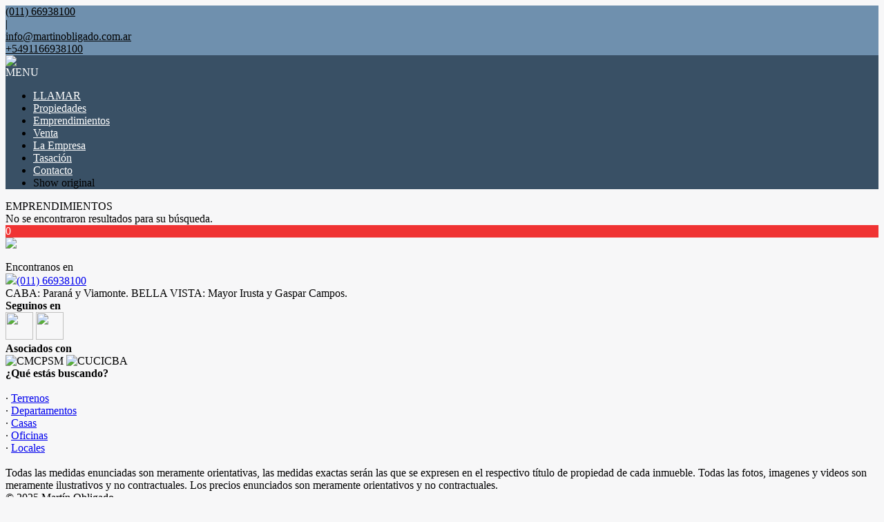

--- FILE ---
content_type: text/html; charset=utf-8
request_url: https://www.martinobligado.com.ar/Emprendimientos
body_size: 6422
content:


<!DOCTYPE html PUBLIC "-//W3C//DTD XHTML 1.0 Transitional//EN" "http://www.w3.org/TR/xhtml1/DTD/xhtml1-transitional.dtd">
<html xmlns="http://www.w3.org/1999/xhtml"  lang="es-AR">
<head>
<meta http-equiv="Content-Type" content="text/html; charset=utf-8" />
<meta name="viewport" content="width=device-width, initial-scale=1, maximum-scale=1, user-scalable=0"/> <!--320-->
<meta content="all" name="robots" />
<meta content="global" name="distribution" />
<meta content="7 days" name="Revisit" />
<meta name="AUTHOR" content="Tokko Broker">
<script type="text/javascript" src="https://static.tokkobroker.com/tfw/js/utils.eb8929bff3ac.js"></script>
<script>

var is_home = false
var is_listado = false

</script>





<!-- Google tag (gtag.js) -->
<script async src="https://www.googletagmanager.com/gtag/js?id=G-17PZHDHJZ9"></script>
<script>
  window.dataLayer = window.dataLayer || [];
  function gtag(){dataLayer.push(arguments);}
  gtag('js', new Date());
  
</script>






  <meta property="og:title" content="Martín Obligado – Venta y Alquiler de Propiedades - Inmobiliaria"/>
  <meta property="og:image" content="https://static.tokkobroker.com/logos/10730/58720161083471380407043062056332416589624204318692448421855113213882751409741.jpg">
  
    <meta property="og:description" content="Una Inmobiliaria basada en las Relaciones, porque creemos que detrás de toda venta o compra de una casa se encuentra una gran historia, en donde el protagonista sos vos con todas tus dudas,  preocupaciones e ilusiones.  Por ello es que creemos que es muy distinto publicar que vender y para ello contamos con las mejores herramientas tecnológicas del mercado, acompañándote junto con un grupo de Modernos Profesionales a poder cumplir tus Proyectos. "/>
  

  <meta name="twitter:card" content="summary_large_image"/>
  <meta name="twitter:title" content="Martín Obligado – Venta y Alquiler de Propiedades - Inmobiliaria"/>
  
    <meta name="twitter:description" content="Una Inmobiliaria basada en las Relaciones, porque creemos que detrás de toda venta o compra de una casa se encuentra una gran historia, en donde el protagonista sos vos con todas tus dudas,  preocupaciones e ilusiones.  Por ello es que creemos que es muy distinto publicar que vender y para ello contamos con las mejores herramientas tecnológicas del mercado, acompañándote junto con un grupo de Modernos Profesionales a poder cumplir tus Proyectos. "/>
  

  <meta name="twitter:image" content="https://static.tokkobroker.com/logos/10730/58720161083471380407043062056332416589624204318692448421855113213882751409741.jpg"/>



  <meta name="title" content="Martín Obligado – Venta y Alquiler de Propiedades - Inmobiliaria" />
  
    <meta name="description" content="Una Inmobiliaria basada en las Relaciones, porque creemos que detrás de toda venta o compra de una casa se encuentra una gran historia, en donde el protagonista sos vos con todas tus dudas,  preocupaciones e ilusiones.  Por ello es que creemos que es muy distinto publicar que vender y para ello contamos con las mejores herramientas tecnológicas del mercado, acompañándote junto con un grupo de Modernos Profesionales a poder cumplir tus Proyectos. " />
  


<meta name="keywords" content="venta casa bella vista, bella vista, barrio con porton bella vista, casa bella vista, muñiz, san miguel, inmobiliaria, inmobiliaria bella vista,  terreno bella vista, village, buenos aires villas, buenos aires golf" />



<link href="https://fonts.googleapis.com/css?family=Montserrat:400,700|PT+Sans" rel="stylesheet">

<title>Martín Obligado - Emprendimientos</title>
<link href="https://static.tokkobroker.com/tfw/css/normalize.7caceed67722.css" rel="stylesheet" />

<link href="https://static.tokkobroker.com/tfw/css/estilo.f0dbf223be20.css" rel="stylesheet" />
<link href="https://static.tokkobroker.com/tfw/css/animate.404020c62cd1.css" rel="stylesheet" />
<link href="https://static.tokkobroker.com/tfw/css/print.1a52917c062b.css" rel="stylesheet" />








<link rel="icon" type="image/png" href="/favicon.ico"/>
<link rel="stylesheet" href="https://static.tokkobroker.com/tfw/css/font-awesome.min.bf0c425cdb73.css">
<link rel="stylesheet" href="https://static.tokkobroker.com/tfw/css/tokko-icons.982773fa9f2d.css">
<link href="https://fonts.googleapis.com/css2?family=Nunito+Sans:ital,wght@0,200;0,300;0,400;0,600;0,700;0,800;0,900;1,200;1,300;1,400;1,600;1,700;1,800;1,900&display=swap" rel="stylesheet">
<link href='https://fonts.googleapis.com/css?family=Yanone+Kaffeesatz:400,300' rel='stylesheet' type='text/css'>
<link href='https://fonts.googleapis.com/css?family=Open+Sans:400,300,700' rel='stylesheet' type='text/css'>
<link href="https://static.tokkobroker.com/tfw/css/jquery.bxslider.dd2e67415640.css" rel="stylesheet" />
<link href="https://static.tokkobroker.com/tfw/css/jquery-ui-1.11.14.201a8b5fc41b.css" />
<script src="https://static.tokkobroker.com/tfw/js/jquery-1.10.1.min.4b5f62f5d972.js"></script>
<script src="https://static.tokkobroker.com/tfw/js/jquery-ui-1.11.14.42fbc7043183.js"></script>
<script type="text/javascript" src="https://static.tokkobroker.com/tfw/js/jquery.sticky.112dbba9abde.js"></script>
<script type="text/javascript">var switchTo5x=true;</script>


<script type="text/javascript" src="https://static.tokkobroker.com/tfw/js/jquery.youtubebackground.80e8f9c0ae6c.js"></script>

<script type="text/javascript" src="https://ss.sharethis.com/loader.js"></script>
<script type="text/javascript" src="https://ws.sharethis.com/button/buttons.js"></script>

<script>
  function fh_star_unstar_prop(evt, prop_id ){
    evt.preventDefault();
    star_unstar_prop(prop_id);
  }

  function star_unstar_prop(id){
    if ($('.star-'+id).is(":visible")){
        star_remove_prop(id)
    }else{
        star_prop(id)
    }
  }

  function star_prop(id){
    /**
     * Marca una propiedad como Favorita.
     * Agrega 1 al contador de Propiedades Favoritas de la página.
     * En los templates viejos, muestra el contador, si no era visible.
     * En los templates nuevos, cambia el valor también para el contador del menu mobile.
    */
    $('.star-'+id).show();
    var jqxhr = $.ajax('/add_star/'+id)
    .done(function(result){
        let old_value = parseInt($('#favcounter').html())
        let new_value = old_value + 1
        $('#favcounter').html(new_value)

        //si hay menu mobile (nuevos templates)
        if($('#m-favcounter').length > 0){
            $('#m-favcounter').html(`(${new_value})`)
        }else{
            $('#fav-btn').show();
        }
    })
}

function star_remove_prop(id){
    /**
     * Desmarca una propiedad como Favorita.
     * Resta 1 al contador de Propiedades Favoritas de la página.
     * En los templates viejos, oculta el contador, si se llegó a 0 favoritas.
     * En los templates nuevos, cambia el valor también para el contador del menu mobile.
    */
    $('.star-'+id).hide();
    var jqxhr = $.ajax('/remove_star/'+id)
    .done(function(result){
        let old_value = parseInt($('#favcounter').html())
        let new_value = old_value - 1
        $('#favcounter').html(new_value)
        if($('#m-favcounter').length > 0){
            if(new_value == 0){
                $('#m-favcounter').html('')
            }else{
                $('#m-favcounter').html(`(${new_value})`)
            }
        }else{
            if (new_value < 1){ $('#fav-btn').hide();}
        }
        if($('#favprop_'+id).length > 0)
          $('#favprop_'+id).remove()
        if(new_value == 0){
          $('#no-favourites-message').show();
        }
    })
}

</script>

</head>

<style>
  :root {
  --color-background-b: #395065;
  --color-opposite-b: #FFFFFF;
}
.bgcolorB {background-color: var(--color-background-b) !important; }
.colorOppositeB{color: var(--color-opposite-b) !important;}
.bgcolorA {background-color: #f7f7f8 !important; }
.bgcolorC {background-color: #6f90ae !important; border-color: #f03333 !important; }
.bgcolorCwithText {background-color: #6f90ae !important; color: #000000!important;}
.textColorC{color: #6f90ae!important;}
.textColorCopositte{color: #000000!important;}
.detalleColor { background-color: #f03333 !important ; color: #FFFFFF !important ;}
.colorDetalleAfter::after { color: #f03333 !important ; }
.detalleColorText { color: #f03333 !important ; }
#buscador02 .selectbox .selected {
  background-color: #f03333 !important ;
  color: #FFFFFF !important ;
}
.detallefocus option:selected,
.detallefocus option:active,
.detallefocus option:focus,
.detallefocus option:checked  {
  background-color: #f03333 !important ;
  color: #FFFFFF !important ;
}

.multiple_selected {
   background-color: #f03333 !important ;
   color: #FFFFFF !important ;
}
.btn.stroke-btn{
  color:  #6f90ae !important;
  border: 2px solid #6f90ae !important;
}

.btn.stroke-opposite-btn{
  color:  #000000 !important;
  border: 2px solid #000000 !important;
}

.detalleColor a { color: #FFFFFF !important; }
.detalleColorC { color: #f03333 !important; }


button, input[type="button"] {
  background-color: #f03333 !important;
  color: #FFFFFF !important ;
}

#map-canvas button, #map-canvas input[type="button"] { background-color: inherit !important ; color: inherit !important; }
.home_adv_srch_opt .nav-pills li.nav-item a.nav-link.active:before{
  background-color: #6f90ae;
}
</style>
<body class="
  
    bgcolorA
    
      header-lateral
     
    
      header-whatsapp
    
  
  show-wa-widget
  ">
  




  
  
      



<div id="datahead_box" class="bgcolorC">
    <div id="datahead" class="invert" style="color: #000000">
    	 <a href="tel:(011) 66938100" style="color: #000000"><i class="fa fa-phone" style="font-size:16px;"></i> <div style="filter: none;">(011) 66938100</div></a> 
         <div>|</div> 
         <div id="email"><a style="color: #000000" href="mailto:info@martinobligado.com.ar" rel="nofollow">info@martinobligado.com.ar</a></div> 
        
            <div id="tel2">
                <a href="https://api.whatsapp.com/send?phone=5491166938100&text=Quisiera contactarme con ustedes" target="_blank" style="color: #000000">
                    <div id="whatsapp2" style="zoom:0.85"></div>
                    <span>+5491166938100</span>
                </a>
            </div>
        

        
        <a href="https://www.facebook.com/martin.obligado.7/" target="_blank" rel="nofollow"><div id="fb2"></div></a>
        
        
        
        
        <a href="martinobligado/" target="_blank" class="redes" rel="nofollow"><div id="ig2"></div></a>
        
    </div>
</div>



<header id="header_box" class="bgcolorB borderColorC">
	<div id="header">
    	<div id="logo"><a href="/"><img src="https://static.tokkobroker.com/logos/10730/58720161083471380407043062056332416589624204318692448421855113213882751409741.jpg" /></a></div>
        <div id="mobile_menu" class="noprint">
	        
        		<a href="tel:(011) 66938100">
                    <span class="fa-stack fa-lg">
                      <i class="fa fa-circle fa-stack-2x"></i>
                      <i class="fa fa-phone fa-stack-1x fa-inverse"></i>
                    </span>
        		</a>
			
        	<span class="fa-stack fa-lg" id="openmenu">
	          <i class="fa fa-circle fa-stack-2x"></i>
	          <i class="fa fa-bars fa-stack-1x fa-inverse"></i>
	        </span>
        </div>
	    <div id="mobile-menu-mini" style="color: #FFFFFF">MENU</div>
        <nav id="menu_lateral" class="show_on_menu">
            <ul id="menu">
		        
                    <li class="mobile-mini-item">
                        <a href="tel:(011) 66938100" style="color: #FFFFFF">
                            LLAMAR
                        </a>
                    </li> 
                
                
                    <li>
                        <a href="/Propiedades" style="color: #FFFFFF">
                            Propiedades
                        </a>
                    </li>
                
                    <li>
                        <a href="/Emprendimientos" style="color: #FFFFFF">
                            Emprendimientos
                        </a>
                    </li>
                
                    <li>
                        <a href="/Venta" style="color: #FFFFFF">
                            Venta
                        </a>
                    </li>
                
                    <li>
                        <a href="/s/La-Empresa" style="color: #FFFFFF">
                            La Empresa
                        </a>
                    </li>
                
                    <li>
                        <a href="/Tasacion" style="color: #FFFFFF">
                            Tasación
                        </a>
                    </li>
                
                    <li>
                        <a href="/Contacto" style="color: #FFFFFF">
                            Contacto
                        </a>
                    </li>
                
                
                    <li class="google-translate-widget-box show_on_menu">
                        
  <div class="google-translate-widget">
    <div id="google_translate_element"></div>
    <div class="show-original-lang notranslate noselect">Show original</div>
  </div>
  <script type="text/javascript">

  var gwidget_langs = 'en,pt,zh-CN,de,it,ja,ru,fr,cs'
  // add original language as option (for mobile devices)
  let selected_lang = 'es-AR'.split('-')
  if(!gwidget_langs.includes(selected_lang[0])){
    gwidget_langs = gwidget_langs.concat(',', selected_lang[0])
  }

  function googleTranslateElementInit() {
    new google.translate.TranslateElement({
      pageLanguage: 'auto',
      includedLanguages: gwidget_langs,
      layout: google.translate.TranslateElement.InlineLayout.SIMPLE,
      autoDisplay: false},
      'google_translate_element');
  }
  $(".show-original-lang").click(function(){
    $('#\\:2\\.container').contents().find('#\\:2\\.restore').click();
  })

  </script>
  <script type="text/javascript" src="//translate.google.com/translate_a/element.js?cb=googleTranslateElementInit"></script>



                    </li>
                

            </ul>
        </nav>

    </div>
</header>

  






<section id="resultados_wrapper" class="listado content_wrapper">
  
  
    <div id="resultados-box-lista">
      <div id="resultados-ordenar">
        <div id="resultados-titulo" style="color: #000000 !important;">EMPRENDIMIENTOS</div>
      </div>
      <div id="emprendimientos">
        
      </div>
    </div>
  
</section>

<div id="loading" style="display:none"><img height="80px" src="https://static.tokkobroker.com/tfw/img/bx_loader.ee978a81e0c9.gif"></div>

  <div id="no_more_developments">No se encontraron resultados para su búsqueda.</div>



</div> <!-- wrapper -->




<script>
  
    must_get_next_page = false;
  
  is_loading = false;
  var current_page = 2;

  function get_next_page(){
    if (must_get_next_page && !is_loading){
      $("#loading").show();
      is_loading = true;
      var jqxhr = $.ajax('?p='+current_page)
      .done(function(result){
        $("#loading").hide();
        if(result === undefined){
            must_get_next_page = false;
        }else{
            if (must_get_next_page){
              $("#emprendimientos").append(result);
              current_page = current_page+1;
              var newH = (600/800) * $(".resultados-list li").width();
              $(".prop-img").height( newH );
            }
        }
        is_loading = false;
      })
    }
  }

  $(window).scroll(function(){
    if($(this).scrollTop()+$(this).height()+800 >= $(document).height() && must_get_next_page && is_loading == false){
        get_next_page();
    }
  });
  get_next_page();
</script>



  
    


    <div style="display:block" onclick="window.location='/Favoritos'" id="fav-btn" class="animated bounceIn detalleColor" rel="nofollow"><i class="fa fa-star"></i><span id="favcounter">0</span></div>


<footer id="footerB-box" class="noprint">
        <div id="footerB">
            <div class="footerB-col logo">
                <div class="footerB-logo"><img src="https://static.tokkobroker.com/logos/10730/58720161083471380407043062056332416589624204318692448421855113213882751409741.jpg" width="200"></div>
                
                    <br>Encontranos en
                    <div class="footerB-tel"><a href="tel:(011) 66938100"><img src="https://static.tokkobroker.com/tfw/img/phone.604342640ae9.png">(011) 66938100</a></div>
                
                
                    <div class="footerB-address">CABA: Paraná y Viamonte.                            BELLA VISTA:  Mayor Irusta y Gaspar Campos.</div>
                
            </div>

        <div class="footerB-col footerB-col-txt">
          <div class="footerB-txt">
            
            
           </div>
        </div>

        <div class="footerB-col footerB-col-redes">
        
            <b>Seguinos en</b><br>
            <div class="footerB-redes">
                
                <a href="https://www.facebook.com/martin.obligado.7/" target="_blank"><img src="https://static.tokkobroker.com/tfw/img/r-facebook.956838008eb8.svg" width="40" height="40"></a>
                
                
                
                <a href="martinobligado/" target="_blank"><img src="https://static.tokkobroker.com/tfw/img/r-instagram.a5a5678e02c4.svg" width="40" height="40"></a>
                
                
                
                
                
            </div>
        
                                
            <b>Asociados con</b><br>                
            <div class="asociaciones">                
                
                    
                        
                    
                        
                    
                
                    
                        
                    
                
                    
                        
                    
                        
                    
                
                    
                        
                    
                
                    
                        
                    
                
                    
                        
                    
                        
                    
                        
                    
                        
                    
                        
                    
                        
                    
                        
                    
                        
                    
                        
                    
                        
                    
                        
                    
                        
                            <img src="https://static.tokkobroker.com/web-multimedia/99151830048246647082805725931091887137443978832474794791769955967978231975063/cmcpsm.svg" alt="CMCPSM">
                        
                    
                        
                    
                        
                    
                        
                    
                        
                    
                        
                    
                        
                    
                        
                    
                        
                            <img src="https://static.tokkobroker.com/web-multimedia/90638294530220659468890187428178547318509144137398972890074725293474806580496/cucicba.jpg" alt="CUCICBA">
                        
                    
                        
                    
                        
                    
                        
                    
                        
                    
                        
                    
                
                    
                        
                    
                        
                    
                        
                    
                        
                    
                        
                    
                        
                    
                        
                    
                        
                    
                        
                    
                        
                    
                        
                    
                        
                    
                        
                    
                        
                    
                        
                    
                
            </div>              
        
        </div>
        <div class="footerB-col qr footerB-col-nav">            
            
                <b>¿Qué estás buscando?</b><br><br>
                    


  
      · <a href="/Terrenos">Terrenos</a></br>
  
  
  
  
  
  
  
  
  
  
  
  
  
  
  
  
  
  
  
  
  
  
  
  
  
  

  
  
  
  
  
  
  
  
  
  
  
  
      · <a href="/Departamentos">Departamentos</a></br>
  
  
  
  
  
  
  
  
  
  
  
  
  
  
  

  
  
      · <a href="/Casas">Casas</a></br>
  
  
  
  
  
  
  
  
  
  
  
  
  
  
  
  
  
  
  
  
  
  
  
  
  

  
  
  
      · <a href="/Oficinas">Oficinas</a></br>
  
  
  
  
  
  
  
  
  
  
  
  
  
  
  
  
  
  
  
  
  
  
  
  

  
  
  
  
  
  
  
  
  
  
  
  
  
  
      · <a href="/Locales">Locales</a></br>
  
  
  
  
  
  
  
  
  
  
  
  
  
            
                <br>
            
            
        </div>

        <div class="footerB-full aclaracion">
            Todas las medidas enunciadas son meramente orientativas, las medidas exactas serán las que se expresen en el respectivo título de propiedad de cada inmueble. Todas las fotos, imagenes y videos son meramente ilustrativos y no contractuales. Los precios enunciados son meramente orientativos y no contractuales.
        </div>
        <div class="footerB-full bottom">
            <div class="footerB-copyright" style="display: inline-block;">© 2025 Martín Obligado.</div>
            
            <div class="footerB-powered"><a href="https://www.tokkobroker.com/crm-sistema-inmobiliario?n=Martín Obligado" target="_blank" alt="Software Inmobiliario Tokko Broker">Software Inmobiliario - Tokko Broker</a></div>
        </div>
    </div>
</footer>
<script>

    $('#openmenu').click( function() { $('#menu_lateral').slideToggle() })
    $('#mobile-menu-mini').click( function() { $('#menu_lateral').slideToggle() })

</script>




  <a href="https://api.whatsapp.com/send?phone=5491166938100&text=Quisiera contactarme con ustedes" class="whatsapp-widget" target="_blank">
    <i class="fa fa-whatsapp whatsapp-icon"></i>
  </a>




  






</body>
</html>
